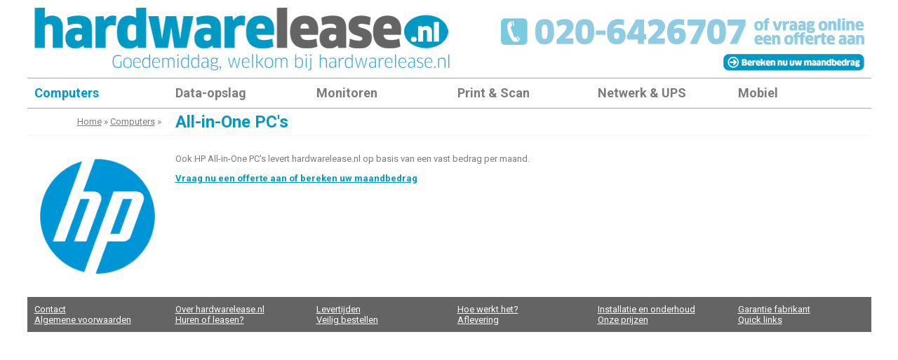

--- FILE ---
content_type: text/html; charset=UTF-8
request_url: http://www.hardwarelease.nl/computers/all-in-one-pcs
body_size: 2087
content:
<!DOCTYPE html PUBLIC "-//W3C//DTD XHTML 1.0 Transitional//EN" "http://www.w3.org/TR/xhtml1/DTD/xhtml1-transitional.dtd">
<html xmlns="http://www.w3.org/1999/xhtml">
<head>
    <meta http-equiv="Content-Type" content="text/html; charset=utf-8" />
    <title>All-in-One PC's - hardwarelease.nl</title>
    <meta name="description" content="" />
    <meta name="keywords" content="" />
    <meta lang="nl" />
    <meta name="robots" content="index, follow" />
    <link rel="stylesheet" href="/style.css" />
    <link rel="shortcut icon" href="/gfx/favicon.png" />
    <script language="javascript" type="text/javascript">
		function openPopup(file) {
			var topMargin = 100;
			var leftMargin = (screen.width / 2) - 300;
			var popupHeight = screen.height - 200;
			var popupWidth = 605;
			parameterstring = "height="+popupHeight+",width="+popupWidth+",menubar=no,scrollbars=yes,status=no,top="+topMargin+",left="+leftMargin;
			window.open(file,'Window',parameterstring);
		}
		function showQuoteProduct(id) {
			document.getElementById('p'+(id-1)+'-add').style.display = 'none';
			document.getElementById('p'+id).style.display = '';
			document.getElementById('p'+id+'-add').style.display = '';
		}
	</script>
</head>

<body>

<script type="application/javascript">

  (function(i,s,o,g,r,a,m){i['GoogleAnalyticsObject']=r;i[r]=i[r]||function(){
  (i[r].q=i[r].q||[]).push(arguments)},i[r].l=1*new Date();a=s.createElement(o),
  m=s.getElementsByTagName(o)[0];a.async=1;a.src=g;m.parentNode.insertBefore(a,m)
  })(window,document,'script','//www.google-analytics.com/analytics.js','ga');

  ga('create', 'UA-4099204-19', 'auto');
  ga('send', 'pageview');

</script>

<table align="center" width="1200" cellpadding="0" cellspacing="0" border="0">
	
    <!-- Header -->
    <tr>
    	<td colspan="3" width="600">
        	<a href="/" title="hardwarelease.nl"><img style="margin-right: 3px;" src="/gfx/logo-hardwarelease.png" alt="hardwarelease.nl" /></a>
        </td>
        <td colspan="3" width="600">
            <a href="/offerte" title="Vraag een offerte aan"><img style="float: right;" src="/gfx/header-button-offerte.png" alt="Vraag een offerte aan" /></a>
            <a href="callto:+31206426707" title="020-6426707"><img style="float: right; margin-right: 10px;" src="/gfx/header-telno.png" alt="020-6426707" /></a>
		</td>
	</tr>
    <tr>
    	<td style="border-bottom: 1px solid #a6a6a6;" colspan="3" width="600">
        	<img style="float: right; margin-right: 1px;" src="/gfx/greeting-afternoon.png" alt="Welkom bij hardwarelease.nl" />
		</td>
        <td style="border-bottom: 1px solid #a6a6a6;" colspan="3" width="600">
        	        	<a href="javascript:void(0)" onclick="openPopup('http://productlease.nl/00_start.php?site=hardwarelease.nl');" title="Bereken nu uw maandbedrag"><img style="float: right; margin-right: 10px;" src="/gfx/button-calculator-header.png" alt="Bereken nu uw maandbedrag" /></a>
            		</td>
	</tr>
    
    <!-- Main categories -->
    <tr>
    	<td class="maincat"><a class="link maincat" style="color: #0099c4;" href="/computers" title="Computers">Computers</a><img src="/gfx/spacer.png" height="1" width="180" alt="Spacer" /></td>
<td class="maincat"><a class="link maincat" style="" href="/data-opslag" title="Data-opslag">Data-opslag</a><img src="/gfx/spacer.png" height="1" width="180" alt="Spacer" /></td>
<td class="maincat"><a class="link maincat" style="" href="/monitoren" title="Monitoren">Monitoren</a><img src="/gfx/spacer.png" height="1" width="180" alt="Spacer" /></td>
<td class="maincat"><a class="link maincat" style="" href="/print-scan" title="Print &amp; Scan">Print &amp; Scan</a><img src="/gfx/spacer.png" height="1" width="180" alt="Spacer" /></td>
<td class="maincat"><a class="link maincat" style="" href="/netwerk-ups" title="Netwerk &amp; UPS">Netwerk &amp; UPS</a><img src="/gfx/spacer.png" height="1" width="180" alt="Spacer" /></td>
<td class="maincat"><a class="link maincat" style="" href="/mobiel" title="Mobiel">Mobiel</a><img src="/gfx/spacer.png" height="1" width="180" alt="Spacer" /></td>
	</tr>
    
    <!-- Content -->
    <tr>
	<td class="path-left">
    	<a class="link" href="/" title="Home">Home</a> &raquo; <a class="link" href="/computers" title="Computers">Computers</a> &raquo;    </td>
    <td colspan="5" class="path-title">
    	<h1 class="blue">All-in-One PC's</h1>
	</td>   	
</tr>
<tr><td colspan="6">&nbsp;</td></tr>

<tr>
	<td class="content">
    	<img class="logo" style="width: 180px; margin-bottom: 10px;" src="/images/logos/hp.gif" alt="HP" /><br />	</td>
	<td colspan="5" class="content">
    					Ook HP All-in-One PC's levert hardwarelease.nl&nbsp;op basis van een vast bedrag per maand.                                <p><a class="link blue" style="font-weight: bold;" href="/offerte" title="Offerte aanvragen of maandbedrag berekenen">Vraag nu een offerte aan of bereken uw maandbedrag</a></p>
	</td>
</tr>
    
    <!-- Footer -->
    <tr><td colspan="6">&nbsp;</td></tr>
    <tr>
    	<td class="footer">
			<a class="link footer" href="/contact" title="Contact">Contact</a><br />
<a class="link footer" href="/algemene-voorwaarden" title="Algemene voorwaarden">Algemene voorwaarden</a><br />
</td><td class="footer">
<a class="link footer" href="/over-hardwarelease.nl" title="Over hardwarelease.nl">Over hardwarelease.nl</a><br />
<a class="link footer" href="/huren-of-leasen" title="Huren of leasen?">Huren of leasen?</a><br />
</td><td class="footer">
<a class="link footer" href="/levertijden" title="Levertijden">Levertijden</a><br />
<a class="link footer" href="/veilig-bestellen" title="Veilig bestellen">Veilig bestellen</a><br />
</td><td class="footer">
<a class="link footer" href="/hoe-werkt-het" title="Hoe werkt het?">Hoe werkt het?</a><br />
<a class="link footer" href="/aflevering" title="Aflevering">Aflevering</a><br />
</td><td class="footer">
<a class="link footer" href="/installatie-en-onderhoud" title="Installatie en onderhoud">Installatie en onderhoud</a><br />
<a class="link footer" href="/onze-prijzen" title="Onze prijzen">Onze prijzen</a><br />
</td><td class="footer">
<a class="link footer" href="/garantie-fabrikant" title="Garantie fabrikant">Garantie fabrikant</a><br />
<a class="link footer" href="/quick-links" title="Quick links">Quick links</a><br />
		</td>					
	</tr>
    
</table>

</body>

</html>


--- FILE ---
content_type: text/css
request_url: http://www.hardwarelease.nl/style.css
body_size: 805
content:
@charset "utf-8";
/* CSS Document */

@import url(http://fonts.googleapis.com/css?family=Roboto:400,300,700,400italic&subset=latin,latin-ext);

* {
	font-family: 'Roboto', sans-serif;
	font-size: 13px;
	color: #7c7c7c;
	z-index: 1;
}

h1 {
	font-size: 24px;
	font-weight: 700;
	margin: 0px;
}

h1.header {
	margin-bottom: 15px;
}

td {
	vertical-align: top;
}

td.formleft {
	padding-top: 4px;
	padding-right: 20px;
}

td.formright {
	padding-bottom: 5px;
}

td.form-subheader {
	font-weight: 700;
	padding-top: 5px;
	padding-bottom: 5px;
}

td.form-addproduct {
	padding-top: 5px;
}

td.middle {
	vertical-align: middle;
}

.input {
	width: 400px;
	padding: 3px;
	border: 1px solid #bbb;
}

select.input {
	width: 408px;
}

.button {
	margin-top: 10px;
}

td.maincat, td.subcat {
	width: 200px;
	padding: 10px;
	border-bottom: 1px solid #a6a6a6;
}

td.content {
	padding-top: 10px;
	padding-left: 10px;
}

td.subcat {
	border-bottom: 0px;
}

a.maincat {
	font-size: 18px;
	font-weight: 700;
	text-decoration: none;
}

a.subcat {
	width: 200px;
	font-size: 14px;
	font-weight: 400;
	text-decoration: underline;
}

a.maincat:hover {
	text-decoration: underline;
}

a.link:hover, .blue {
	color: #0099c4;
}

td.path-left {
	vertical-align: middle;
	text-align: right;
	padding-right: 10px;
	border-bottom: 1px dotted #eee;
}

td.path-title {
	vertical-align: middle;
	padding-left: 10px;
	border-bottom: 1px dotted #eee;
}

td.path-left, td.path-title {
	padding-top: 5px;
	padding-bottom: 5px;
}

div.offer {
	z-index: 1;
	position: relative;
	margin-top: 10px;
	width: 190px;
	height: 210px;
}

img.offer-image {
	z-index: 1;
	position: relative;
	top: 10px;
	width: 190px;
	border: 1px solid #bbb;
}

div.offer-title {
	z-index: 2;
	position: absolute;
	background-color: #0099c4;
	padding: 3px 5px 3px 5px;
	top: 0px;
	margin-left: 10px;
	text-align: right;
	font-size: 9px;
	color: #fff;
	right: 10px;
	float: right;
}

div.offer-price {
	z-index: 2;
	position: relative;
	background-color: #0099c4;
	padding: 3px 5px 3px 5px;
	color: #fff;
	top: -5px;
	right: 10px;
	text-align: right;
	float: right;
}

img.category {
	float: left;
	margin-right: 15px;
	margin-bottom: 5px;
	max-width: 400px;
}

div.logo {
	display: table-cell;
	width: 95px;
	padding-right: 10px;
	vertical-align: middle;
}

td.footer {
	padding: 10px;
	background-color: #646464;
}

.footer {
	color: #ffffff;
}

a.footer:hover {
	color: #ffffff;
}

--- FILE ---
content_type: text/plain
request_url: https://www.google-analytics.com/j/collect?v=1&_v=j102&a=2100436373&t=pageview&_s=1&dl=http%3A%2F%2Fwww.hardwarelease.nl%2Fcomputers%2Fall-in-one-pcs&ul=en-us%40posix&dt=All-in-One%20PC%27s%20-%20hardwarelease.nl&sr=1280x720&vp=1280x720&_u=IEBAAEABAAAAACAAI~&jid=610718835&gjid=2054772805&cid=1557774999.1769431822&tid=UA-4099204-19&_gid=1791580435.1769431822&_r=1&_slc=1&z=1987002223
body_size: -286
content:
2,cG-VRJ67KG3C7